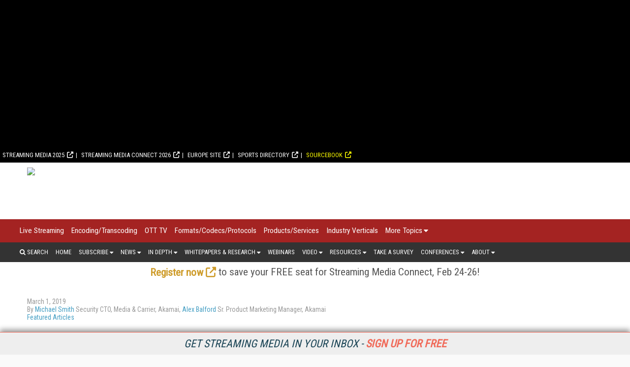

--- FILE ---
content_type: text/html; charset=utf-8
request_url: https://www.streamingmedia.com/Articles/ReadArticle.aspx?ArticleID=130269&utm_source=related_articles&utm_medium=gutenberg&utm_campaign=editors_selection
body_size: 22688
content:



<!DOCTYPE html>

<html>
<head><title>
	Best Practices for Premium Video Streaming, Part 6: Content Protection
</title><meta charset="utf-8" /><meta name="viewport" content="width=device-width, height=device-height, initial-scale=1.0, user-scalable=0, minimum-scale=1.0, maximum-scale=1.0" /><meta name="theme-color" content="#333333" /><link rel="stylesheet" href="https://use.fontawesome.com/releases/v5.0.13/css/all.css" integrity="sha384-DNOHZ68U8hZfKXOrtjWvjxusGo9WQnrNx2sqG0tfsghAvtVlRW3tvkXWZh58N9jp" crossorigin="anonymous" /><link rel="stylesheet" href="https://cdn.jsdelivr.net/npm/@fortawesome/fontawesome-free@6.4.2/css/all.css" />
    <script src="https://use.fontawesome.com/13ebcdf3dd.js"></script>
	<!-- Google tag (gtag.js) -->
<script async src="https://www.googletagmanager.com/gtag/js?id=G-97PEDY7QMK"></script>
<script>
  window.dataLayer = window.dataLayer || [];
  function gtag(){dataLayer.push(arguments);}
  gtag('js', new Date());

  gtag('config', 'G-97PEDY7QMK');
</script>

    <!-- Global site tag (gtag.js) - Google Analytics -->
    <script async src="https://www.googletagmanager.com/gtag/js?id=UA-13073004-2"></script>
    <script defer>
        window.dataLayer = window.dataLayer || [];
        function gtag() { dataLayer.push(arguments); }
        gtag('js', new Date());

        gtag('config', 'UA-13073004-2');
    </script>


    <link rel="stylesheet" href="//fonts.googleapis.com/css?family=Roboto|Roboto+Condensed|Oswald" />
<script async="async" src="https://www.googletagservices.com/tag/js/gpt.js"></script>
<script>
    var googletag = googletag || {};
    googletag.cmd = googletag.cmd || [];
</script>

<script>

    googletag.cmd.push(function () {

        var mapping = googletag.sizeMapping()
            .addSize([0, 0], [320, 50])
            .addSize([1057, 200], [728, 90]).build();

        var mapping1 = googletag.sizeMapping()
            .addSize([0, 0], [300, 250])
            .addSize([700, 200], [970, 250]).build();



        googletag.defineSlot('/1067009/StreamingMedia-SmallBoxes', [300, 250], 'div-gpt-ad-1541523286597-0').addService(googletag.pubads());
        googletag.defineSlot('/1067009/StreamingMedia-SmallBoxes-Article', [300, 250], 'div-gpt-ad-1541523286597-1').addService(googletag.pubads());
        googletag.defineSlot('/1067009/StreamingMedia-SmallBoxes-HomePage', [300, 250], 'div-gpt-ad-1541523286597-2').addService(googletag.pubads());
        googletag.defineSlot('/1067009/StreamingMedia-Leaderboards', [728, 90], 'div-gpt-ad-1541523286597-3').defineSizeMapping(mapping).addService(googletag.pubads());
        googletag.defineSlot('/1067009/StreamingMedia-Leaderboards-2', [728, 90], 'div-gpt-ad-1541523286597-4').defineSizeMapping(mapping).addService(googletag.pubads());
        googletag.defineSlot('/1067009/StreamingMedia-300x100-1', [300, 100], 'div-gpt-ad-1541523286597-5').addService(googletag.pubads());
        googletag.defineSlot('/1067009/StreamingMedia-300x100-2', [300, 100], 'div-gpt-ad-1541523286597-6').addService(googletag.pubads());
        googletag.defineSlot('/1067009/StreamingMedia-300x100-3', [300, 100], 'div-gpt-ad-1541523286597-7').addService(googletag.pubads());
        googletag.defineSlot('/1067009/StreamingMedia-300x100-4', [300, 100], 'div-gpt-ad-1541523286597-8').addService(googletag.pubads());
        googletag.defineSlot('/1067009/StreamingMedia-300x100-5', [300, 100], 'div-gpt-ad-1541523286597-9').addService(googletag.pubads());
        googletag.defineSlot('/1067009/StreamingMedia-300x100-6', [300, 100], 'div-gpt-ad-1610995301185-0').addService(googletag.pubads());
        googletag.defineSlot('/1067009/StreamingMedia-300x100-7', [300, 100], 'div-gpt-ad-1618866787087-0').addService(googletag.pubads());
        googletag.defineSlot('/1067009/StreamingMedia-Billboard', [970, 250], 'div-gpt-ad-1569599331675-0').defineSizeMapping(mapping1).addService(googletag.pubads());

        googletag.defineSlot('/1067009/StreamingMedia-640x640', [640, 480], 'div-gpt-ad-1563376606160-0').defineSizeMapping(mapping1).addService(googletag.pubads());

       

        googletag.defineOutOfPageSlot('/1067009/StreamingMedia-Interstitial', 'div-gpt-ad-1541523286597-10').addService(googletag.pubads());
        googletag.pubads().enableSingleRequest();
        googletag.pubads().collapseEmptyDivs();
        
        googletag.pubads().setTargeting('SM_Topics', ['Online_Video_Industry','Media_Entertainment_Video','Content_Protection']); 

        googletag.enableServices();
    });
</script>

    <link href="/pages-styles?v=7-KvHsI5nXh4NmAO4IdMDrv_oq5pl_cS-xpQF8FR0NY1" rel="stylesheet"/>

<link rel="alternate" type="application/rss+xml" title="Streaming Media Magazine Feed" href="http://feeds.feedburner.com/StreamingMediaMagazine-AllArticles/" />
<!-- ** Start Meta **-->
<meta http-equiv="Content-Type" content="text/html; charset=utf-8" />
<meta http-equiv="content-language" content="en-US" />
<meta name="title" content="Best Practices for Premium Video Streaming, Part 6: Content Protection">
<meta name="description" content="New trends in content protection policies and new threats mandate new solutions. Here are the protections studios are demanding to keep premium assets out of the hands of pirates.">
<link rel="canonical" href="https://www.streamingmedia.com/Articles/ReadArticle.aspx?ArticleID=130269&utm_source=related_articles&utm_medium=gutenberg&utm_campaign=editors_selection"/>
<link rel="image_src" href="https://dzceab466r34n.cloudfront.net/Images/ArticleImages/122158-Vault-1200-ORG.jpg"/>
<meta name="keywords" content="Online Video Industry,Media/Entertainment Video,Content Protection">

<!-- ** End Meta ** -->

<!-- ** Start Open Graph Meta **-->
<meta property="og:type" content="article"/>
<meta property="og:title" content="Best Practices for Premium Video Streaming, Part 6: Content Protection"/>
<meta property="og:description" content="New trends in content protection policies and new threats mandate new solutions. Here are the protections studios are demanding to keep premium assets out of the hands of pirates."/>
<meta property="og:url" content="https://www.streamingmedia.com/Articles/ReadArticle.aspx?ArticleID=130269&utm_source=related_articles&utm_medium=gutenberg&utm_campaign=editors_selection"/>
<meta property="og:image" content="https://dzceab466r34n.cloudfront.net/Images/ArticleImages/122158-Vault-1200-ORG.jpg"/>
<meta property="article:published_time" content="2019-03-01T00:00:00-05:00"/>
<meta property="article:author" content="https://www.streamingmedia.com/Authors/8372-Michael-Smith.htm"/>
<meta property="article:author" content="https://www.streamingmedia.com/Authors/8058-Alex-Balford.htm"/>
<meta property="fb:admins" content="1448114697"/>
<meta property="fb:admins" content="1398034021"/>
<meta property="fb:app_id" content="119574181444909"/>
<meta property="og:locale" content="en_US"/>
<meta property="og:site_name" content="Streaming Media Magazine"/>
<meta property="article:publisher" content="https://www.facebook.com/StreamingMedia/"/>
<!-- ** End Open Graph Meta ** -->

<!-- ** Start Twitter Card **-->
<meta name="twitter:card" content="summary_large_image"/>
<meta name="twitter:image" content="https://dzceab466r34n.cloudfront.net/Images/ArticleImages/122158-Vault-1200-ORG.jpg"/>

<meta name="twitter:title" content="Best Practices for Premium Video Streaming, Part 6: Content Protection"/>
<meta name="twitter:description" content="New trends in content protection policies and new threats mandate new solutions. Here are the protections studios are demanding to keep premium assets out of the hands of pirates."/>
<meta name="twitter:site" content="https://www.StreamingMedia.com"/>
<!-- ** End Twitter Card **-->
<link href="/site-styles?v=ZxBOwEcwvLIFHxxGTsiFuk3Mv7ykQVWZxTdqrEg2VZs1" rel="stylesheet"/>
</head>
<body>
	
    
<script src="https://code.jquery.com/jquery-1.9.1.min.js"></script>
<script async="async" src="https://www.googletagservices.com/tag/js/gpt.js"></script>


<style>
    .content {
        padding : 5px;
	    max-height: 300px;
	    width: 100%;
	    overflow: hidden;
	    transition: all .17s ease;
        text-align: center;
        display: none;
        align-items: center;
        position:relative;
        top: 0

    }

    .content.expand  {
	    width: 100%;
	    max-height: 100%;
        transition: all 1s ease;
        position:relative;
        top:0
    }

    .contentmobile {
        padding : 5px;
	    max-height: 100px;
	    width: 100%;
	    overflow: hidden;
	    transition: all 1s ease;
        text-align: center;
        display: none;
    }

    .contentmobile.expand  {
	    width: 100%;
	    max-height: 250px;
        transition: all 1s ease;
        position:fixed;
    }

    



    </style>


    <div class="container1">


     

    <div id="content_type" style="text-align: center;background-color: black;" class="content">
<!--	    <center>
        <div id="down"><font style="font-size:23px;color:white;">&#9660 Scroll to Site &#9660</font></div>
	    <!--<div class="inner-div" id="div-gpt-ad-1562088021964-0">-->
	    </center>
-->
    </div>
	
	    </div>


    <div id="bottom" style="background-color:white; height:0px"></div>


    <script>
        var expanded = true;
        var broughtToTop = false;
        var collapsed = false;

        function createAd() {
            adStr = '<center><div class="inner-div" id="div-gpt-ad-1569599331675-0"><script>googletag.cmd.push(function() { googletag.display("div-gpt-ad-1569599331675-0"); });';
            adStr += '<\/script><\/div><\/center>';
            $("#content_type").html(adStr)
        }

        function addMinutes(date, minutes) {
            return new Date(date.getTime() + minutes*60000);
        }

        function waitForElement(elementPath, callBack){
          window.setTimeout(function(){
            if($(elementPath).length){
              callBack(elementPath, $(elementPath));
            }else{
              waitForElement(elementPath, callBack);
            }
          },50)
        }

        function getCookie(cname) {
          var name = cname + "=";
          var decodedCookie = decodeURIComponent(document.cookie);
          var ca = decodedCookie.split(';');
          for(var i = 0; i <ca.length; i++) {
            var c = ca[i];
            while (c.charAt(0) == ' ') {
              c = c.substring(1);
            }
            if (c.indexOf(name) == 0) {
              return c.substring(name.length, c.length);
            }
          }
          return "";
        }

        function sameSite() {
            var oldURL = document.referrer;
            return oldURL.indexOf("www.speechtechmag.com") != -1;
        }

        function to_display() {
            if (sameSite() || getCookie("streaming_visits") == "+1") {
                return false;
            }
            else {
                return true;
            }
        }

        function getRandomInt(min, max) {       
            // Create byte array and fill with 1 random number
            var byteArray = new Uint8Array(1);
            window.crypto.getRandomValues(byteArray);

            var range = max - min + 1;
            var max_range = 256;
            if (byteArray[0] >= Math.floor(max_range / range) * range)
                return getRandomInt(min, max);
            return min + (byteArray[0] % range);
        }

        function random_precision(precision) {
            var precision_1 = 10**(precision-1); // 2 decimals
            var randomnum = Math.floor(Math.random() * (10 * precision_1 - 1 * precision_1) + 1 * precision_1) / (10 * precision_1);
            return randomnum;
        }

        function to_display_chance(chance) {
            var number = getRandomInt(0,100)/100;
            if (number <= chance - .01) {
                return true
            }
            else {
                return false;
            }

        }



        function waitForElementID(elementID, callBack){
          window.setTimeout(function(){
            if(document.querySelector(elementID) != null){
              callBack(elementID, document.querySelector(elementID));
            }else{
              waitForElementID(elementID, callBack);
            }
          },50)
        }

        var checkScrollSpeed = (function(settings){
            settings = settings || {};

            var lastPos, newPos, timer, delta, 
                delay = settings.delay || 50; // in "ms" (higher means lower fidelity )

            function clear() {
              lastPos = null;
              delta = 0;
            }

            clear();

            return function(){
              newPos = window.scrollY;
              if ( lastPos != null ){ // && newPos < maxScroll 
                delta = newPos -  lastPos;
              }
              lastPos = newPos;
              clearTimeout(timer);
              timer = setTimeout(clear, delay);
              return delta;
            };
        })();

    
        window.onscroll = function(){
          console.log( checkScrollSpeed() );
        }; 

    


        function addVisit() {
            if (getCookie("streaming_visits") == "") {
                var now = new Date();
                var expireTime = addMinutes(now,30);
                now.setTime(expireTime);
                document.cookie = 'streaming_visits=+1;expires=' + now.toGMTString() + ';path=/';
            }
            else {
                var visits = getCookie("streaming_visits");
                if (visits == "1") {
                    var now = new Date();
                    var expireTime = addMinutes(now,30);
                    now.setTime(expireTime);
                    document.cookie = 'streaming_visits=+1;expires=' + now.toGMTString() + ';path=/';
                }
            
            }
        }

        /*function waitForExpand(callBack) {
            window.setTimeout(function(){
            if(document.querySelector('.content').className == "content expand"){
                callBack();
            }else{
              waitForExpand(callBack);
            }
          },50)

            
        }*/

        function sleep(miliseconds) {
            var currentTime = new Date().getTime();

            while (currentTime + miliseconds >= new Date().getTime()) {
            }
        }


        function getHeightExpand(callBack) {
            window.setTimeout(function(){
                if(document.querySelector('.content').className == "content expand"){
                    return callBack();
                }else{
                  waitForExpand(callBack);
                }
            },50)
        }

// Does this next line control frequency of display? Changed from .2 to .7, 7-26-23, BS, then .7 to .99, 8-11-23

        var to_dis = to_display_chance(.99);
        var to_dis_main = to_display();
        var to_dis_width = $(window).width() > 784


        function manipulateAd() {
            waitForElement(".content.expand", function () {
                $('.content.expand').css('max-height', 300);
                $(".content.expand").css("height", 300);
                //$(".content").css("position", "relative");
            });

            waitForElement(".content", function () {


                waitForElement(".inner-div", function () {

                    waitForElementID('[id^="google_ads_iframe_/1067009/StreamingMedia-Billboard"]', function () {
                        /*waitForExpand(function () {*/
                        var window_height = 300
                        console.log(window_height);
                        if (window_height > 100) {
                            console.log(window_height);
                            var height = document.querySelector('.inner-div').offsetHeight;
                            var top_pad = (window_height / 2 - height / 2);
                            document.querySelector('[id^="google_ads_iframe_/1067009/StreamingMedia-Billboard"]').style.marginTop = top_pad + "px";
                        }
                        else {
                            //document.querySelector('[id^="google_ads_iframe_/1067009/dCRM-Billboard"]').style.marginTop = 50 + "px";
                        }

                        /*});*/
                    });
                });

            });

            waitForElement(".content", function () {
                $('.content').css('visibility', "visible");
                $('.content').css('display', "block");
                $("#ctl01").css("background", "white");
                //$('.menu_main').css('display', "none");
                //$('.menu_main').css('z-index', "0");
                //$('.menu_secondary_top').css('display', "none");

                document.querySelector('.content').classList.toggle("expand");
                //$(".content").css("margin-bottom", 250);

            });
        }


        $(document).ready(function () {
            addVisit();
            
            if ((to_dis_main || to_dis) && to_dis_width) {

                setTimeout(function () { createAd(); manipulateAd(); }, 1500);
                


                

                
            }
        
        
        
        });

        var position = $(window).scrollTop(); 


	    var scrollHeight = $(document).height();
        var scrollPosition = $(window).height() + $(window).scrollTop();

        var pastPoint = false;


        $(document).keydown(function (e) {
            $curHeight = parseInt($(".content.expand").css("height"));
            var scroll = $(window).scrollTop();

            var pixelDelta_keys = $(window).height() * 0.0679;


            switch (e.which) {

                case 38: // up
                    if ((to_dis_main || to_dis) && to_dis_width) {
                        if (scroll <= 30) {
                            $(".content.expand").css("height", 300);
                        }
                        else if ($curHeight <= 300 && scroll <= 200) {
                            $(".content.expand").css("height", $curHeight + pixelDelta_keys);
                        }
                        if ($curHeight > scroll) {
                            //$('.content').css('position', "relative");
                        }
                    }
                    break;


                case 33: //page up
                    if ((to_dis_main || to_dis) && to_dis_width) {
                        if (scroll <= 330) {
                            $(".content.expand").css("height", 300);
                        }
                    }
                    break;

                case 34: // page down
                    if ((to_dis_main || to_dis) && to_dis_width) {
                        if (!($(".menu_main_container.menu_topics").offset().top == scroll)) {
                            //$("#ctl01").animate({ "margin-top": $marginTopofBody - 100 }, 1500);
                            if ($curHeight > 20 && ($curHeight - $(window).scrollTop()) > 0) {
                                $(".content.expand").animate({ "height": $curHeight - pixelDelta_keys }, 10);
                            }
                            if ($curHeight < scroll) {
                                //$('.content').css('position', "fixed");
                            }
                        }
                    }
                    break;

                case 40: // down
                    if ((to_dis_main || to_dis) && to_dis_width) {
                        if (!($(".menu_main_container.menu_topics").offset().top == scroll)) {
                            //$("#ctl01").animate({ "margin-top": $marginTopofBody - 100 }, 1500);
                            if ($curHeight > 20 && ($curHeight - $(window).scrollTop()) > 0) {
                                $(".content.expand").animate({ "height": $curHeight - pixelDelta_keys }, 10);
                            }
                            if ($curHeight < scroll) {
                                //$('.content').css('position', "fixed");
                            }
                        }
                    }
                    break;

                default: return; // exit this handler for other keys
            }
        });


        $('body').on('mousewheel', function (e) {
            if ((to_dis_main || to_dis) && to_dis_width) {
                $curHeight = parseInt($(".content.expand").css("height"));

                var pixelDelta_mousewheel = $(window).height() * 0.1426


                var scroll = $(window).scrollTop();
                if (e.originalEvent.wheelDelta > 0) {
                    console.log('up 3');
                    if (scroll - pixelDelta_mousewheel <= 0) {
                        $(".content.expand").css("height", 300);
                    }
                    else if ($curHeight <= 300 && scroll < 300) {
                        $(".content.expand").css("height", $curHeight + pixelDelta_mousewheel);
                    }



                    if ($curHeight > scroll) {
                        //$('.content').css('position', "relative");
                    }
                }
                else {
                    if (!($(".menu_main_container.menu_topics").offset().top == scroll) && $(window).width() > 875) {

                        if ($curHeight > 20) {
                            $(".content.expand").animate({ "height": $curHeight - pixelDelta_mousewheel }, 10);
                        }
                        if ($curHeight < scroll) {
                            //$('.content').css('position', "fixed");
                        }
                    }
                    console.log('down 3');
                }
            }
        });


        
        $(window).scroll(function () {
            if ((to_dis_main || to_dis) && to_dis_width) {
                var scroll = $(window).scrollTop();

                if (scroll == 0) {
                    $(".content.expand").css("height", 300);
                }





                $curHeight = parseInt($(".content.expand").css("height"));

                if (($curHeight - $(window).scrollTop()) <= 0) {
                    $(".content.expand").css("height", 0);

                }
            }


        //console.log("Window Scroll:");
        //console.log($(window).scrollTop());

        
        /*if (expanded && (to_dis_main || to_dis)) {
            $offsetAmn = $('#bottom').offset().top - ($('#bottom').offset().top * .10);
        }
        else {
            $offsetAmn = $('#bottom').offset().top + 80;
        }*/


            if (expanded && (to_dis_main || to_dis)) {
				
                //expanded = document.querySelector('.content').classList.toggle("expand");
                //$offsetAmn = $('#bottom').offset().top + 80;
                
                //$('.content').css('max-height', 100);
                //$('.content').css('display', "none");


                $curHeight = parseInt($(".content.expand").css("height"));
                $marginTopofBody = parseInt($("#ctl01").css("margin-top"));

                


                var scroll = $(window).scrollTop();

                

                //console.log(checkScrollSpeed());


                /*

                if (scroll > position) {
                    if (!($(".menu_main_container.menu_topics").offset().top == scroll) && $(window).width() > 875) {
                        //$("#ctl01").animate({ "margin-top": $marginTopofBody - 100 }, 1500);
                        if ($curHeight > 20) {
                            $(".content.expand").animate({ "height": $curHeight - 100 }, 10);
                        }


                        if ($marginTopofBody > -200) {
                            //$("#ctl01").css("margin-top", $marginTopofBody - checkScrollSpeed());
                        }


                    }

                    else if ($(window).width() <= 875) {
                        //$("#ctl01").animate({ "margin-top": $marginTopofBody - 100 }, 500);
                    }
                    else {
                        if (($curHeight - 100) < 20 && !pastPoint) {
                            //$('html, body').animate({ scrollTop: 140 }, 50);
                            pastPoint = true
                            $(".content.expand").css("position", "fixed");
                        }
                    }

                    //$("#ctl01").css("margin-top", $marginTopofBody-100);

                }

                else {
                    if (scroll == 0) {
                        $(".content.expand").css("height", 250);
                        $(".content.expand").css("position", "relative");
                    }
                    else if (scroll <= 100 && scroll != 0) {
                        if ($curHeight <= 250) {
                            $(".content.expand").css("height", $curHeight + 100);
                        }
                        $(".content.expand").css("position", "relative");
                        //$("#ctl01").animate({ "margin-top": $marginTopofBody - 100 }, 1500);
                        //$("#ctl01").css("margin-top", 0);
                        pastPoint = false;

                        if ($(window).width() <= 875) {
                            //$("#ctl01").animate({ "margin-top": 0 }, 500);
                        }

                    }
                }
                */


                

                

            
		    }
        
        });

    </script>
</div>


    <form method="post" action="/Articles/ReadArticle.aspx?ArticleID=130269&amp;utm_source=related_articles&amp;utm_medium=gutenberg&amp;utm_campaign=editors_selection" id="ctl01">
<div class="aspNetHidden">
<input type="hidden" name="__VIEWSTATE" id="__VIEWSTATE" value="PfsdpNpf25EUnMztaqRCOJdSDLPadWm5XZXW6KBNZOMfNGQphJdvri+i0lqsqgNHNpk1JwBE7rN3v5kGwohxTNemoEQLmQ1//4+4Ard5PYo=" />
</div>

<div class="aspNetHidden">

	<input type="hidden" name="__VIEWSTATEGENERATOR" id="__VIEWSTATEGENERATOR" value="28F6BF4E" />
</div>
        <div class="menu_secondary_top">
<ul>
<li><a href="https://www.streamingmedia.com/2025" target="_blank" rel="noopener">Streaming Media 2025</a></li>
<li><a href="https://www.streamingmedia.com/Conferences/Connect2026/" target="_blank" rel="noopener" title="Streaming Media Connect 2026">Streaming Media Connect 2026</a></li>
<!--<li><a href="http://www.streamingmedia.com/Conferences/East2023" target="_blank" rel="noopener">Streaming Media East</a></li>--> <!--<li><a href="http://www.contentdeliverysummit.com" target="_blank" rel="noopener">Content Delivery Summit</a></li>--> <!--<li><a href="http://streamingmedia.com/west" target="_blank" rel="noopener">Streaming Media West</a></li>-->
<li><a href="http://www.streamingmediaglobal.com/" target="_blank" rel="noopener">Europe Site</a></li>
<!--<li><a href="//www.streamingmedia.com/Producer/" target="_blank" rel="noopener">Producer</a></li>-->
<li><a href="https://www.streamingmedia.com/Sports/" target="_blank" rel="noopener">Sports Directory</a></li>
<li><a href="https://www.streamingmedia.com/Sourcebook/" target="_blank" rel="noopener" style="color: yellow;">Sourcebook</a></li>
<!--<li><a href="https://www.streamingmedia.com/Readers-Choice" target="_blank" rel="noopener" style="color: yellow;">Readers' Choice Awards</a></li>--></ul>
</div>
        <div id="NewsletterSticky_pnlNewsletterSticky" class="subscribe_newsletter_sticky">
	
    
    <div class="subscribe_newsletter_sticky_detail">
    <a href="/Newsletters/Default.aspx" style="color: #1a4455;">Get Streaming Media in your inbox - <span style="color: #f06b5a;font-weight: 700;">Sign up for free</span></a>
    </div>
<!--    <div class="subscribe_newsletter_sticky_form">
        <div class="form">
            <input type="email" id="txtSignupEmail" placeholder="Enter Email Address"><input type="button" id="btnEmailSubmit" value="GO">
        </div>
    </div>
-->
    <!-- <div class="subscribe_newsletter_sticky_close"><i class="fa fa-times" aria-hidden="true"></i></div> -->

</div>

        <header>
            <div class="logo">
                <a href="/Default.aspx">
                    <img src="https://dzceab466r34n.cloudfront.net/StreamingMedia/TemplateImages/SM-Logo.svg" /></a>
            </div>
            <div class="advertisement ad_leaderboard">
                <div id="div-gpt-ad-1541523286597-3">
	
    <script type="text/javascript">
        googletag.cmd.push(function () { googletag.display('div-gpt-ad-1541523286597-3'); });
    </script>

</div>

            </div>
        </header>
        <button class="menu_mobile_btn"><span>toggle menu</span></button>
<div class="menu_main_wrap"><nav class="menu_main_container menu_topics">
<ul class="menu_main">
<li><a title="Live Streaming" href="/Categories/Live-Streaming_578.aspx">Live Streaming</a></li>
<li><a href="/Categories/Encoding-Transcoding_422.aspx" title="Encoding/Transcoding">Encoding/Transcoding</a></li>
<li><a href="/Categories/OTT-TV_430.aspx" title="OTT TV">OTT TV</a></li>
<li><a href="/Categories/Formats-Codecs-Protocols_429.aspx" title="Formats/Codecs/Protocols">Formats/Codecs/Protocols</a></li>
<!--<li><a title="Streaming Media Producer" href="//www.streamingmedia.com/Producer/">Streaming Media Producer</a></li>-->
<li><a title="Products/Services" href="/Categories/Topics.aspx">Products/Services</a></li>
<li><a title="Industry Verticals" href="/Categories/Industries.aspx">Industry Verticals</a></li>
<li><a href="#">More Topics</a>
<ul class="sub-menu">
<li><a href="/Categories/Analytics_603.aspx" title="Analytics">Analytics</a></li>
<li><a href="/Categories/Cloud-Video_604.aspx" title="Cloud Video">Cloud Video</a></li>
<li><a href="/Categories/Streaming-Music_432.aspx" title="Streaming Music">Streaming Music</a></li>
<li><a href="/Categories/Sports-eSports_602.aspx" title="Sports/eSports">Sports/eSports</a></li>
<li><a title="Video Advertising" href="/Categories/Video-Advertising_427.aspx">Video Advertising</a></li>
<li><a href="/Categories/Content-Protection_428.aspx" title="Content Protection">Content Protection</a></li>
<li><a href="/Categories/Video-Production_421.aspx" title="Video Production">Video Production</a></li>
<li><a title="Mobile Video" href="/Categories/Mobile-Video_431.aspx">Mobile Video</a></li>
<li><a href="/Categories/Content-Delivery-Networks-CDN_419.aspx" title="Content Delivery Networks/CDN">Content Delivery Networks/CDN</a></li>
<li><a href="/Categories/Legal-Issues_436.aspx" title="Legal Issues">Legal Issues</a></li>
<li><a href="/Categories/VR-AR-MR_589.aspx" title="VR/AR/MR">VR/AR/MR</a></li>
<li><a title="Products/Services" href="/Categories/Topics.aspx">Products/Services</a></li>
<li><a title="Industry Verticals" href="/Categories/Industries.aspx">Industry Verticals</a></li>
</ul>
</li>
</ul>
</nav><nav class="menu_main_container menu_other">
<ul class="menu_main">
<li class="search"><a><i class="fa fa-search" aria-hidden="true"></i>&nbsp;Search</a>
<div class="search_box"><input id="txtSearch" type="text" placeholder="press enter/return to search" /></div>
</li>
<li><a href="/">Home</a></li>
<li><a href="#">Subscribe</a>
<ul class="sub-menu">
<li><a href="/Subscribe" title="Magazine">Magazine</a></li>
<li><a href="/Newsletters" title="Online Video Newsletter">Newsletters</a></li>
<li><a href="https://www.streamingmedia.com/Newsletters/SportsXtra.aspx" title="Live Sports Streaming Xtra">NEW! Live Sports Streaming Xtra</a></li>
<li><a href="https://www.streamingmedia.com/Newsletters/CTVXtra.aspx" title="CTV Strategy Xtra">NEW! CTV Strategy Xtra</a></li>
<li><a href="/Current_Issue" title="Download Current Issue">Download Current Issue</a></li>
<li><a href="/Previous_Issue" title="Previous Issues">Previous Issues</a></li>
<li><a href="/About/RSS" title="RSS Feeds">RSS Feeds</a></li>
</ul>
</li>
<li><a href="#">News</a>
<ul class="sub-menu">
<li><a title="Online Video News" href="/OnlineVideoNews">Online Video News</a></li>
<li><a title="Industry Announcements" href="/PressRelease">Industry Announcements</a></li>
</ul>
</li>
<li><a href="#">In Depth</a>
<ul class="sub-menu">
<li><a href="/Articles/Features" title="Streaming Media Features">Features</a></li>
<li><a href="/Articles/What_Is" title="What Is... Streaming Media">What Is...</a></li>
<li><a href="/Articles/Spotlights" title="Spotlights">Spotlights</a></li>
<li><a title="Video Short Cuts" href="/Articles/Short-Cuts">Video Short Cuts</a></li>
<li><a href="/Articles/Blog" title="Streaming Media Blog">Blog</a></li>
<li><a href="/Articles/Columns" title="Streaming Media Magazine Columns">Columns</a></li>
</ul>
</li>
<li><a href="#" title="Whitepapers and Research">Whitepapers &amp; Research</a>
<ul class="sub-menu">
<li><a href="/Streaming-Media-Guides" title="Streaming Media Guides">Streaming Media Guides</a></li>
<li><a href="/IndustryWhitepapers" title="Industry Whitepapers">Industry Whitepapers</a></li>
<li><a href="/Research" title="Research Reports">Research Reports</a></li>
</ul>
</li>
<li><a title="Webinars" href="/Webinars">Webinars</a></li>
<li><a href="#">Video</a>
<ul class="sub-menu">
<li><a title="Latest Conference Videos" href="https://www.streamingmedia.com/videos">Latest Conference Videos</a></li>
<li><a title="Video Tutorials" href="/Tutorials">Video Tutorials</a></li>
<li><a title="Video Short Cuts" href="/Articles/Short-Cuts">Video Short Cuts</a></li>
</ul>
</li>
<li><a href="#">Resources</a>
<ul class="sub-menu">
<li><a href="/Current_Issue" title="Current Issue">Current Issue</a></li>
<li><a href="/Previous_Issue" title="Previous Issues">Previous Issues</a></li>
<li><a href="/Sports" title="Streaming Media Sports Supplier Directory">Streaming Media Sports Supplier Directory</a></li>
<li><a href="/Sourcebook" title="Streaming Media Directory and Sourcebook">Streaming Media Directory and Sourcebook</a></li>
<li><a href="/Readers-Choice">Readers Choice Awards</a></li>
<li><a href="/Articles/Editorial/Featured-Articles/Streaming-Medias-Trendsetting-Products-and-Services-of-2023-159036.aspx">Trendsetting Products</a></li>
<li><a href="/PressRelease">Industry Announcements</a></li>
</ul>
</li>
<li><a title="Surveys" href="/Surveys">Take a Survey</a></li>
<li><a href="#">Conferences</a>
<ul class="sub-menu">
<li><a href="https://www.streamingmedia.com/Conferences/Connect2026/" target="_blank" rel="noopener" title="Streaming Media Connect 2026">Streaming Media Connect 2026 </a></li>
<li><a href="https://www.streamingmedia.com/2025" target="_blank" rel="noopener" title="Streaming Media 2025">Streaming Media 2025</a></li>
<!--<li><a href="http://www.streamingmedia.com/Conferences/East2023" target="_blank" rel="noopener" title="Streaming Media East">Streaming Media East</a></li>
<li><a href="http://www.contentdeliverysummit.com" target="_blank" rel="noopener" title="Content Delivery Summit">Content Delivery Summit</a></li>
<li><a href="http://streamingmedia.com/west" target="_blank" rel="noopener" title="Streaming Media West">Streaming Media West</a></li>
<li><a href="http://www.streaming-forum.com" target="_blank" rel="noopener" title="Streaming Forum">Streaming Forum</a></li>--> <!--<li><a href="http://www.livestreamingsummit.com" target="_blank" rel="noopener" title="Live Streaming Summit">Live Streaming Summit</a></li>--> <!--<li><a href="https://www.streamingmedia.com/Conferences/East2020/OTTSummit.aspx" target="_blank" rel="noopener" title="OTT Summit">OTT Summit</a></li>--> <!--<li><a href="https://www.streamingmedia.com/Conferences/East2020/EsportsStreamingSummit.aspx" target="_blank" rel="noopener" title="Esports &amp; Sports Streaming Summit">Esports &amp; Sports Streaming Summit</a></li>--> <!--<li><a href="https://www.streamingmedia.com/Conferences/East2020/VES.aspx" target="_blank" rel="noopener" title="Video Engineering &amp; Technology Summit"><span>Video Engineering &amp; Technology Summit</span></a></li>-->
<li><a href="/Conferences/" target="_blank" rel="noopener" title="Past Conferences"><span>Past Conferences</span></a></li>
</ul>
</li>
<li><a href="#">About</a>
<ul class="sub-menu"><!-- <li><a title="What Is Streaming?" href="/About/What_Is_Streaming">What Is Streaming?</a></li> -->
<li><a title="About Streaming Media" href="/About/About_Us">About Us</a></li>
<li><a title="Contact Streaming Media" href="/About/Contact_Us">Contact Us</a></li>
<li><a title="How To Advertise in Streaming Media" href="/About/How_To_Advertise">How To Advertise</a></li>
<li><a title="Streaming Media Sourcebook" href="/About/Sourcebook">Sourcebook</a></li>
<li><a title="Streaming Media Media Kits" href="/About/How_To_Advertise">Media Kits</a></li>
<li><a title="Editorial Calendar" href="https://www.streamingmedia.com/Editorial-Calendar">Editorial Calendar</a></li>
<li><a title="Editorial Submissions" href="/About/Editorial_Submissions">Editorial Submissions</a></li>
<li><a title="Reprints" href="/Files/Download/Reprints" target="_blank" rel="noopener">Reprints</a></li>
<li><a title="Press Release Submissions" href="/PressRelease/AddPressRelease.aspx">Press Release Submissions</a></li>
</ul>
</li>
</ul>
</nav></div>
        
        <div class="marketing_menu">
            <!--SURVEY--><!--<div class="container" style="text-align: center; line-height: 24px;"><strong><a href="https://srvy.pro/2ZH4UEQ/" target="_blank" rel="noopener">Take the State of Streaming Survey &amp; You Could Win an Apple Watch or a $100 gift card.</a></strong></div>--> <!--NEWSLETTER--> <!--<div class="container" style="text-align: center;"><a href="https://www.streamingmedia.com/Newsletters/"><strong>Stay up-to-date on everything streaming - Subscribe to Streaming Media Xtra today!</strong></a></div>--> <!--EVENT-->
<div class="container" style="text-align: center;"><strong><a href="https://secure.infotoday.com/RegForms/StreamingConnect/?Priority=TXT" target="_blank" rel="noopener">Register now</a></strong>&nbsp;to save your FREE seat for Streaming Media Connect, Feb 24-26!</div>
<!--AWARDS--><!--
<div class="container" style="text-align: center;"><strong>LAST DAY! Streaming Media Readers' Choice Award nominations close at midnight. <a href="https://www.streamingmedia.com/readers-choice" target="_blank" rel="noopener">Submit Your Nominees Now!</a></strong></div>-->
        </div>
        <div class="wrapper">
            
    <section class="page">
        <div class="page_wrapper">
            <div class="article_single_subhead">
                <div class="article_single_meta">
                    
                    <ul>
                        <li class="article_single_date">
                            March 1, 2019</li>
                        
                            <li>By
                                <a href="https://www.streamingmedia.com/Authors/8372-Michael-Smith.htm">Michael Smith</a> Security CTO, Media & Carrier, Akamai, <a href="https://www.streamingmedia.com/Authors/8058-Alex-Balford.htm">Alex Balford</a> Sr. Product Marketing Manager, Akamai
                            </li>
                        
                        <li>
                            <a href="https://www.streamingmedia.com/Articles/MoreNews.aspx?ContextSubtypeID=434">Featured Articles</a>
                        </li>
                    </ul>
                </div>
            </div>

            <div class="page_content">
                
                
                <h1>
                    Best Practices for Premium Video Streaming, Part 6: Content Protection</h1>

                <div class="article_single_featured_img"><img src="https://dzceab466r34n.cloudfront.net/Images/ArticleImages/122158-Vault-1200-ORG.jpg" alt="Article Featured Image" /></div>

                <p>Best practices for security in commercial video streaming are becoming increasingly complicated. Distributors must contend with complexities in content protection as well as the need for new levels of defense against operational disruption.</p><p>When it comes to content protection, distributors must be able to accommodate many factors that have a direct bearing on which digital rights management (DRM) platforms are used, whether there&rsquo;s a need for forensic watermarking, and which other advanced protection mechanisms might be required. But the emergence of watermarking and other new requirements introduces additional uncertainty for distributors taking advantage of UHD, early window releases, and VR. At the cybersecurity level, media and entertainment companies have entered a new era in which the risks of disruption, intrusion, and personal identity theft require further protections.</p><p>This piece explores the conditions mandating new levels of security and recommendations for best practices in both the content protection and cybersecurity spaces.</p><h2><strong>Trends and Issues Impacting Content Protection Policies</strong></h2>
                <p>Many of the procedures content suppliers set for OTT consumption have become fairly routine for distributors. But, in planning business strategies, it&rsquo;s important for distributors to learn firsthand what a licensor&rsquo;s protection policy will be for granting them rights to a given category or use of content rather than making assumptions.</p><h3>Accommodating Protection Requirements in the SD and HD Domains</h3><p>The lowest level of content protection uses authentication tokens for authorized users with content streamed in the clear to prevent link sharing. In some cases, distributors use a basic level of encryption with Advanced Encryption Standard (AES) 128, delivering decryption keys only to token-authorized recipients. This mode of protection is commonly used for older SVOD content without policy terms relating to copying or redistribution.</p><p>License holders often require more rigorous protection or geo-restrictions for new or live HD such as services that provide detection of user requests coming from VPNs and DNS proxies, as well as DRM systems that set policy restrictions for on-demand distribution. Industry consolidation on specific DRM has made providing this level of protection much easier for distributors, but industry standards are still evolving.</p><p>Distributors must take policies for different formats into account when setting up DRM. On-demand content typically uses a single key from the DRM server for as long as the session is active. But live streaming now requires key refreshment at regular intervals. Timely provisioning delivery of protection and authentication mechanisms is also essential for live programs that may spike in viewership, such as sporting or special events. Without backup capacity, user session requests can linger on DRM servers, resulting in delays.</p><h3>Meeting Protection Requirements for UHD 4K and Other High-End Services</h3><p>MovieLabs, the research and development joint venture started by the six major motion picture studios, recently issued the Enhanced Content Protection (ECP) recommendations to address online privacy and new video formats. While not yet widely required, they may spell additional operations costs for distributors as new requirements emerge.</p><p>Most prominently, these include the insertion of forensic watermarks into content streams, a requirement commonly associated with the emergence of UHD content but which could attach to HD content for early release windows or high-profile live content streaming. They are also forming as streaming VR content becomes more common.</p><p>Beyond watermarking, advanced protection requirements recommended by MovieLabs include:</p><ul><li>&ldquo;Factory burned&rdquo; hardware roots of trust to provide a secure mechanism for locally storing encryption keys</li><li>Software renewability of DRM supported in hardware</li><li>Secure media path end-to-end, including the transition from external to in-home networks and other measures that have not been part of the typical streaming licensing paradigm</li></ul><p>There is still much to be worked out when it comes to watermarking. Watermarks must either be injected into the content by the device at playback or on a session-by-session basis from the server by the studios&rsquo; standards. Either way, distributors need vendors that can provide full support for automating content pre-processing to enable on-the-fly watermarking on live content. Watermarking vendors and CDNs should integrate in a robust manner to do A/B switching on the edge using the per-session unique watermark ID (A/B pattern) at scale.</p><p>Moreover, to be effective, watermarking must be backed by broad cooperation on the use of these invisible codes to track and shut down illicit operators. CDN services should leverage relationships with forensic watermarking solutions and enforcement services to help distributors by shutting down illicit live broadcast streams or unauthorized sessions in real-time. Such relationships require a commitment by CDN operators to validate the trustworthiness of alerts to avoid shutdown of legitimate streams. CDN services can also help facilitate server-side watermarking, enabling providers to interact directly with individual session streams to insert streaming segments with the watermarks.</p><h2><strong>Addressing Soaring Cybersecurity Threats</strong></h2><p>The need for cybersecurity protection has become more urgent as the global surge in attacks such as credential stuffing, distributed denial of service (DDoS), automated bots, hacking intrusions, and others signal the threat to providers of video streaming services can no longer be ignored.</p><h3>Credential Stuffing Attacks</h3><p>One area of rapidly increasing malicious activity that demands the attention of streaming providers is the rise of &ldquo;credential stuffing attacks,&rdquo; which are automated trial-and-error attacks on login fields to discover usable combinations of usernames and passwords. A variation of this attack involves the attackers creating a large amount of trial accounts.</p><p>According to an <a href="https://www.akamai.com/us/en/multimedia/documents/state-of-the-internet/q4-2017-state-of-the-internet-security-report.pdf" target="_blank" rel="noopener">Akamai report</a>, more than 40% of global login attempts are attributable to malicious bot-driven credential stuffing attacks. Akamai saw almost 400 million such attacks against media and entertainment customers in a single month in Q4 2017.</p><p>By compromising multiple accounts to a streaming service, attackers are able to evade DRM by pivoting between user accounts as they are blocked by the streaming service, download the entirety of a service&rsquo;s VOD assets, and set up their own for-profit pirated live streaming service that still functions when one stream token is disabled. They then steal users&rsquo; payment and other personal data and generate spam reviews and ratings. A similar &ldquo;switch between user accounts&rdquo; attack can be used to download all of a service&rsquo;s video-on-demand content.</p><h3>Defacement and Watering Hole Attacks</h3><p>Sometimes, the websites hosting streaming content are attacked simply because they have a large viewership. In a defacement, the attacker alters the site content to display their message, usually around geopolitical issues associated with a live streaming event location. In the case of a watering hole attack, the site is compromised and used to distribute malware to the end user.</p><h3>Distributed Denial of Service</h3><p>In 2017, DDoS attacks worldwide as registered by Akamai&rsquo;s analysis of traffic on its CDN rose by 14% in Q4 compared to the previous year. Akamai&rsquo;s and others&rsquo; research shows that DDoS and website attacks are more costly to enterprises using the internet than any other modes of attack instigated by outsiders, measuring on par with cybercrimes committed by insiders.</p><h3>Internal Data Breach</h3><p>Most enterprises have a large variety of internal data that is targeted by attackers: finance and payments, internal IT, contracts, and human resources. In the case of streaming services, they also have high-quality versions of content (mezzanine files), viewer data, and content licenses. This allows traditional enterprise attacks such as phishing, malware, ransomware, and more to impact the streaming service in the form of lost assets, investigation costs, and loss of service.</p><p>A related class of attacks has to do with weak defenses against misuse of authorized access&mdash;or over-privileged&mdash;network access by outside contractors and other third parties. Once access credentials have been compromised, attackers have access to roam through the victim&rsquo;s network until target data is identified.</p><p>Protection against such threats is especially challenging in video distribution. Content producers regularly outsource preparation functions, including mezzanine-level encoding and transcoding for OTT streaming. Simply granting network-level access through traditional approaches like VPNs to all these parties, and trusting that they are not coming into the internal environment with infected devices, poses an unacceptable risk.</p><p>There is no question that the risks OTT providers face from security breaches and content protection will continue to grow. Each company assessing what precautions to take should consider the likelihood they will need additional layers of protection as time passes. As they take their initial steps in cybersecurity and content protection it&rsquo;s essential their measures have the reach, analytic intelligence, and solutions sufficient to meet future needs.</p><p><em>[This is a vendor-contributed article from Akamai.</em> Streaming Media <em>accepts articles from vendors based solely on their value to our readers.]</em></p>
                
                
<div class="cta_magazine_subscription_wrap">
    <div class="cta_magazine_subscription">
        <div class="cta_magazine_subscription_img">
            <img src="https://dzceab466r34n.cloudfront.net/Images/SiteImages/168775-2025-Cover-Images---April-2025-ORG.png" alt="Streaming Covers">
<!--            <img src="https://dzceab466r34n.cloudfront.net/Images/SiteImages/167595-2025-Cover-Images-ORG.png" alt="Streaming Covers">-->
        </div>
        <div class="cta_magazine_subscription_details">
            <div>
                <div><span>Free</span></div>
                <div>for qualified subscribers</div>
            </div>
            <a class="cta_magazine_subscription_btn_primary" href="/Subscribe" target="_blank">Subscribe Now</a>
            <a class="cta_magazine_subscription_btn_secondary" href="/Current_Issue">Current Issue</a>
            <a class="cta_magazine_subscription_btn_secondary" href="/Previous_Issue">Past Issues</a>
        </div>
    </div>
</div>

                
<div id="disqus_thread" style="margin-bottom: 10px;"></div>
<script defer>

    var disqus_config = function () {
        this.page.url = "https://www.streamingmedia.com/Articles/ReadArticle.aspx?ArticleID=130269&amp;utm_source=related_articles&amp;utm_medium=gutenberg&amp;utm_campaign=editors_selection";
        this.page.identifier = 130269;
    };

    (function () { // DON'T EDIT BELOW THIS LINE
        var d = document, s = d.createElement('script');
        s.src = 'https://streaming-media.disqus.com/embed.js';
        s.setAttribute('data-timestamp', +new Date());
        (d.head || d.body).appendChild(s);
    })();
</script>
<noscript>Please enable JavaScript to view the <a href="https://disqus.com/?ref_noscript">comments powered by Disqus.</a></noscript>


                
        <div class="section_title">
            Related Articles
            
        </div>
        <section class="article_grid">
    
        <div class="article_grid_single">
            <div>
                <a id="MainContentPlaceHolder_ctl01_ctl00_rptArticles_lnkImageLink_0" href="https://www.streamingmedia.com/Articles/Columns/Future-in-Focus/Rampant-Piracy-Is-the-Elephant-in-the-Live-Streaming-Room-128830.aspx?utm_source=related_articles&amp;utm_medium=gutenberg&amp;utm_campaign=editors_selection"><img class="lazy" data-original="https://dzceab466r34n.cloudfront.net/Images/ArticleImages/120884-Column-Future-in-Focus-1200-Color-2-ORG.jpg" src="" /></a>
            </div>
            
            <h3>
                <a id="MainContentPlaceHolder_ctl01_ctl00_rptArticles_lnkArticleTitle_0" href="https://www.streamingmedia.com/Articles/Columns/Future-in-Focus/Rampant-Piracy-Is-the-Elephant-in-the-Live-Streaming-Room-128830.aspx?utm_source=related_articles&amp;utm_medium=gutenberg&amp;utm_campaign=editors_selection">Rampant Piracy Is the Elephant in the Live-Streaming Room</a></h3>
            <p>
                Tokens? Watermarking? DRM? Content owners try them all, but as of today there's no foolproof solution. Perhaps the way forward isn't with higher walls, but new experiences. 
            </p>
            <div class="article_meta">
                
                <span class="article_date">
                    03 Dec 2018</span>
            </div>
        </div>
    
        <div class="article_grid_single">
            <div>
                <a id="MainContentPlaceHolder_ctl01_ctl00_rptArticles_lnkImageLink_1" href="https://www.streamingmedia.com/Articles/News/Online-Video-News/Major-Financial-Institutions-Provide-the-Funding-for-Video-Piracy-126725.aspx?utm_source=related_articles&amp;utm_medium=gutenberg&amp;utm_campaign=editors_selection"><img class="lazy" data-original="https://dzceab466r34n.cloudfront.net/Images/ArticleImages/8558-Irdeto-ORG.gif" src="" /></a>
            </div>
            
            <h3>
                <a id="MainContentPlaceHolder_ctl01_ctl00_rptArticles_lnkArticleTitle_1" href="https://www.streamingmedia.com/Articles/News/Online-Video-News/Major-Financial-Institutions-Provide-the-Funding-for-Video-Piracy-126725.aspx?utm_source=related_articles&amp;utm_medium=gutenberg&amp;utm_campaign=editors_selection">Major Financial Institutions Provide the Funding for Video Piracy</a></h3>
            <p>
                Curtailing video piracy could be as simple as cutting off the money that funds it. Irdeto points a finger at Visa, MasterCard, and other payment systems. 
            </p>
            <div class="article_meta">
                
                <span class="article_date">
                    06 Aug 2018</span>
            </div>
        </div>
    
        <div class="article_grid_single">
            <div>
                <a id="MainContentPlaceHolder_ctl01_ctl00_rptArticles_lnkImageLink_2" href="https://www.streamingmedia.com/Articles/Editorial/Featured-Articles/Security-Pros-Respond-to-New-Challenges-Ransomware-Drones-119559.aspx?utm_source=related_articles&amp;utm_medium=gutenberg&amp;utm_campaign=editors_selection"><img class="lazy" data-original="https://dzceab466r34n.cloudfront.net/Images/ArticleImages/112292-Microsoft-Media-and-Entertainment-Day-ORG.jpg" src="" /></a>
            </div>
            
            <h3>
                <a id="MainContentPlaceHolder_ctl01_ctl00_rptArticles_lnkArticleTitle_2" href="https://www.streamingmedia.com/Articles/Editorial/Featured-Articles/Security-Pros-Respond-to-New-Challenges-Ransomware-Drones-119559.aspx?utm_source=related_articles&amp;utm_medium=gutenberg&amp;utm_campaign=editors_selection">Security Pros Respond to New Challenges: Ransomware, Drones</a></h3>
            <p>
                When security solutions are too difficult to use, creatives ignore them. What's needed is an approach that's both unified and simple. Luckily, help is on the way.
            </p>
            <div class="article_meta">
                
                <span class="article_date">
                    25 Jul 2017</span>
            </div>
        </div>
    
        <div class="article_grid_single">
            <div>
                <a id="MainContentPlaceHolder_ctl01_ctl00_rptArticles_lnkImageLink_3" href="https://www.streamingmedia.com/Articles/Editorial/Featured-Articles/Security-Needs-(Part-II)-64480.aspx?utm_source=related_articles&amp;utm_medium=gutenberg&amp;utm_campaign=editors_selection"><img class="lazy" data-original="/images/placeholder.jpg" src="" /></a>
            </div>
            
            <h3>
                <a id="MainContentPlaceHolder_ctl01_ctl00_rptArticles_lnkArticleTitle_3" href="https://www.streamingmedia.com/Articles/Editorial/Featured-Articles/Security-Needs-(Part-II)-64480.aspx?utm_source=related_articles&amp;utm_medium=gutenberg&amp;utm_campaign=editors_selection">Security Needs (Part II)</a></h3>
            <p>
                Since September 11, jitters have reached an all-time high, and many webcam surveillance companies are finding their products and services are in high demand. Contributor David Ferris reports on the emerging remote surveillance and security market.
            </p>
            <div class="article_meta">
                
                <span class="article_date">
                    02 Jan 2002</span>
            </div>
        </div>
    
        <div class="article_grid_single">
            <div>
                <a id="MainContentPlaceHolder_ctl01_ctl00_rptArticles_lnkImageLink_4" href="https://www.streamingmedia.com/Articles/Editorial/Featured-Articles/Security-Needs-64477.aspx?utm_source=related_articles&amp;utm_medium=gutenberg&amp;utm_campaign=editors_selection"><img class="lazy" data-original="/images/placeholder.jpg" src="" /></a>
            </div>
            
            <h3>
                <a id="MainContentPlaceHolder_ctl01_ctl00_rptArticles_lnkArticleTitle_4" href="https://www.streamingmedia.com/Articles/Editorial/Featured-Articles/Security-Needs-64477.aspx?utm_source=related_articles&amp;utm_medium=gutenberg&amp;utm_campaign=editors_selection">Security Needs</a></h3>
            <p>
                Since September 11, jitters have reached an all-time high, and many webcam surveillance companies are finding their products and services are in high demand. Contributor David Ferris reports on the emerging remote surveillance and security market.
            </p>
            <div class="article_meta">
                
                <span class="article_date">
                    17 Dec 2001</span>
            </div>
        </div>
    
        
        </section>
    

                
        <div class="section_title">
            Companies and Suppliers Mentioned
        </div>
        <section class="vendor_container">
            <ul>
    
        <li>
            <div id="pnlCategoryIndex">
	
                <a id="MainContentPlaceHolder_ctl02_ctl00_rptCompanies_lnkCompanyImage_0" title="StreamS/Modulation Index, LLC." href="https://www.streamingmedia.com/Sourcebook/StreamS-Modulation-Index-LLC.-5659.aspx"><img class="lazy" data-original="https://dzceab466r34n.cloudfront.net/Images/CompanyImages/104082-StreamS-Logo-4.png-ORG.png" src="" /></a>
            
</div>
        </li>
    
        </ul>
        </section>
    

            </div>

            <div class="advertisement ad_leaderboard">
                <div id="div-gpt-ad-1541523286597-4">
	
    <script type="text/javascript">
        googletag.cmd.push(function () { googletag.display('div-gpt-ad-1541523286597-4'); });
    </script>

</div>

            </div>
        </div>
        

<div class="sidebar">
    <div class="sidebar_item">
        <div class="advertisement ad_box">
            <div id="div-gpt-ad-1541523286597-0" style="height:250px;width:300px;">
	
    <script type="text/javascript">
        googletag.cmd.push(function () { googletag.display('div-gpt-ad-1541523286597-0'); });
    </script>

</div>

        </div>
    </div>
    <div class="sidebar_item">
    <div style="width: 100%; margin: 3px auto; text-align: center; display: inline-block; height: 32px;">
<div style="display: inline-block;"><a href="http://www.facebook.com/StreamingMedia" target="_new" rel="noopener"><img id="Streaming Media on Facebook" style="border: 0px solid; width: 32px; height: 32px;" src="https://dzceab466r34n.cloudfront.net/images_nl/sw/32x32_Circle_49_FB.png" alt="Streaming Media on Facebook" /></a></div>
<div style="display: inline-block;"><a href="http://twitter.com/StreamingMedia" target="_new" rel="noopener"><img id="Streaming Media on Twitter" style="border: 0px solid; width: 32px; height: 32px;" src="https://dzceab466r34n.cloudfront.net/Images/OtherImages/160917-X-Logo-ORG.png" alt="Streaming Media on X" /></a></div>
<div style="display: inline-block;"><a href="https://www.linkedin.com/groups/2972181/" target="_new" rel="noopener"><img id="Streaming Media on LinkedIn" style="border: 0px solid; width: 32px; height: 32px;" src="https://dzceab466r34n.cloudfront.net/images_nl/sw/32x32_Circle_49_LI.png" alt="Streaming Media on LinkedIn" /></a></div>
<div style="display: inline-block;"><a href="http://www.youtube.com/user/streamingmediavideo" target="_new" rel="noopener"><img id="Streaming Media on YouTube" style="border: 0px solid; width: 32px; height: 32px;" src="https://dzceab466r34n.cloudfront.net/images_nl/sw/32x32_Circle_49_YT.png" alt="Streaming Media on YouTube" /></a></div>
</div></div>
    
        <div class="sidebar_item">
            <div class="section_title">
                Streaming Media Guides
            </div>
            <ul>
    
        <li>
            <a id="MainContentPlaceHolder__ctrl_0_ctl02_ctl00_rptIssues_lnkIssueImage_0" href="https://www.streamingmedia.com/SuperGuides/14374-Best-Practices-Sports-and-Esports-Strategies-That-Matter-Most.htm?utm_campaign=generateView&amp;utm_source=rightsidebar&amp;utm_medium=webpage&amp;utm_content=image"><img src="https://dzceab466r34n.cloudfront.net/Images/IssueImages/170652-sports-esports-bp-ORG.png" alt="" /></a>
            <h2>
                <a id="MainContentPlaceHolder__ctrl_0_ctl02_ctl00_rptIssues_lnkIssueTitle_0" href="https://www.streamingmedia.com/SuperGuides/14374-Best-Practices-Sports-and-Esports-Strategies-That-Matter-Most.htm?utm_campaign=generateView&amp;utm_source=rightsidebar&amp;utm_medium=webpage&amp;utm_content=text">Best Practices: Sports and Esports Strategies That Matter Most</a></h2>
        </li>
    
        <li>
            <a id="MainContentPlaceHolder__ctrl_0_ctl02_ctl00_rptIssues_lnkIssueImage_1" href="https://www.streamingmedia.com/SuperGuides/14200-Best-Practices-Fine-Tuning-the-Live-Stream.htm?utm_campaign=generateView&amp;utm_source=rightsidebar&amp;utm_medium=webpage&amp;utm_content=image"><img src="https://dzceab466r34n.cloudfront.net/Images/IssueImages/169714-BP-Live-Streaming-2025-image-ORG.png" alt="" /></a>
            <h2>
                <a id="MainContentPlaceHolder__ctrl_0_ctl02_ctl00_rptIssues_lnkIssueTitle_1" href="https://www.streamingmedia.com/SuperGuides/14200-Best-Practices-Fine-Tuning-the-Live-Stream.htm?utm_campaign=generateView&amp;utm_source=rightsidebar&amp;utm_medium=webpage&amp;utm_content=text">Best Practices: Fine Tuning the Live Stream</a></h2>
        </li>
    
        
            <li>
                <h2 style="text-align: right;">
                    <a id="MainContentPlaceHolder__ctrl_0_ctl02_ctl00_rptIssues_lnkShowMore" href="/Archives/Default.aspx?ContextSubtypeID=437&amp;utm_source=rightsidebar&amp;utm_medium=show_more">More</a>
                </h2>
            </li>
        
        </ul>
        </div>
    

    <div class="sidebar_item">
        <div class="advertisement ad_box">
            <div id="div-gpt-ad-1541523286597-1" style="height:250px;width:300px;">
	
    <script type="text/javascript">
        googletag.cmd.push(function () { googletag.display('div-gpt-ad-1541523286597-1'); });
    </script>

</div>

        </div>
    </div>
    
        <div class="sidebar_item">
            <div class="section_title">
                Web Events
            </div>
            <ul>
    
        <li>
            <h2>
                <a id="MainContentPlaceHolder__ctrl_0_ctl04_ctl00_rptWebinars_lnkWebinarTitle_0" href="https://www.streamingmedia.com/Webinars/2367-Secure-the-Stream-Protecting-Content--Revenue-in-a-Multi-Platform-World.htm?utm_campaign=generateView&amp;utm_source=rightsidebar&amp;utm_medium=webpage&amp;utm_content=text">Secure the Stream: Protecting Content & Revenue in a Multi-Platform World</a></h2>
            Coming March 19, 2026
        </li>
    
        <li>
            <h2>
                <a id="MainContentPlaceHolder__ctrl_0_ctl04_ctl00_rptWebinars_lnkWebinarTitle_1" href="https://www.streamingmedia.com/Webinars/2309-NAB-2026-Spellbinding-Streaming-Solutions.htm?utm_campaign=generateView&amp;utm_source=rightsidebar&amp;utm_medium=webpage&amp;utm_content=text">NAB 2026: Spellbinding Streaming Solutions</a></h2>
            Coming April 02, 2026
        </li>
    
        
            <li>
                <h2 style="text-align: right;">
                    <a id="MainContentPlaceHolder__ctrl_0_ctl04_ctl00_rptWebinars_lnkShowMore" href="/Webinars/">More Web Events</a>
                </h2>
            </li>
        
        </ul>
        </div>
    

    
        <div class="highlight_item sidebar_item">
            <div class="section_title">
                Popular Articles
            </div>
            <ul>
    
        <li>
            <div id="MainContentPlaceHolder__ctrl_0_PopularArticles_ctl00_rptArticles_pnlContextSubType_0" class="category_tag">
	
                <a id="MainContentPlaceHolder__ctrl_0_PopularArticles_ctl00_rptArticles_lnkContextSubType_0"></a>
            
</div>
            <a href="https://www.streamingmedia.com/Articles/News/Online-Video-News/Disney-at-CES-2026-House-of-Mouse-Talks-Verts-Dollars-and-Sense-173014.aspx"><h2>Disney at CES 2026: House of Mouse Talks Verts, Dollars, and Sense</h2></a>
        </li>
    
        <li>
            <div id="MainContentPlaceHolder__ctrl_0_PopularArticles_ctl00_rptArticles_pnlContextSubType_1" class="category_tag">
	
                <a id="MainContentPlaceHolder__ctrl_0_PopularArticles_ctl00_rptArticles_lnkContextSubType_1"></a>
            
</div>
            <a href="https://www.streamingmedia.com/Articles/News/Online-Video-News/New-TV-Advertising-Research-from-Hub-The-ad-experience-is-getting-better-and-viewers-are-more-receptive-to-ads-172967.aspx"><h2>New TV Advertising Research from Hub: The ad experience is getting better, and viewers are more receptive to ads</h2></a>
        </li>
    
        <li>
            <div id="MainContentPlaceHolder__ctrl_0_PopularArticles_ctl00_rptArticles_pnlContextSubType_2" class="category_tag">
	
                <a id="MainContentPlaceHolder__ctrl_0_PopularArticles_ctl00_rptArticles_lnkContextSubType_2"></a>
            
</div>
            <a href="https://www.streamingmedia.com/Articles/News/Online-Video-News/Milano-Cortina-2026-Winter-Olympics-Host-Broadcaster-Rules-Out-Remote-Production-173132.aspx"><h2>Milano Cortina 2026: Winter Olympics Host Broadcaster Rules Out Remote Production</h2></a>
        </li>
    
        <li>
            <div id="MainContentPlaceHolder__ctrl_0_PopularArticles_ctl00_rptArticles_pnlContextSubType_3" class="category_tag">
	
                <a id="MainContentPlaceHolder__ctrl_0_PopularArticles_ctl00_rptArticles_lnkContextSubType_3"></a>
            
</div>
            <a href="https://www.streamingmedia.com/Articles/News/Online-Video-News/IAB-Tech-Lab-Unveils-Agentic-Roadmap-for-Digital-Advertising-173000.aspx"><h2>IAB Tech Lab Unveils Agentic Roadmap for Digital Advertising</h2></a>
        </li>
    
        
        </ul></div>
    

    <div class="sidebar_item">
        <div class="advertisement ad_sponsor">
            <div id="div-gpt-ad-1541523286597-5" style="height:100px;width:300px;">
	
    <script type="text/javascript">
        googletag.cmd.push(function () { googletag.display('div-gpt-ad-1541523286597-5'); });
    </script>

</div>

        </div>
        <div class="advertisement ad_sponsor">
            <div id="div-gpt-ad-1541523286597-6" style="height:100px;width:300px;">
	
    <script type="text/javascript">
        googletag.cmd.push(function () { googletag.display('div-gpt-ad-1541523286597-6'); });
    </script>

</div>

        </div>
        <div class="advertisement ad_sponsor">
            <div id="div-gpt-ad-1541523286597-7" style="height:100px;width:300px;">
	
    <script type="text/javascript">
        googletag.cmd.push(function () { googletag.display('div-gpt-ad-1541523286597-7'); });
    </script>

</div>

        </div>
        <div class="advertisement ad_sponsor">
            <div id="div-gpt-ad-1541523286597-8" style="height:100px;width:300px;">
	
    <script type="text/javascript">
        googletag.cmd.push(function () { googletag.display('div-gpt-ad-1541523286597-8'); });
    </script>

</div>

        </div>
        <div class="advertisement ad_sponsor">
            <div id="div-gpt-ad-1541523286597-9" style="height:100px;width:300px;">
	
    <script type="text/javascript">
        googletag.cmd.push(function () { googletag.display('div-gpt-ad-1541523286597-9'); });
    </script>

</div>

        </div>
        <div class="advertisement ad_sponsor">
            <div id="div-gpt-ad-1610995301185-0" style="height:100px;width:300px;">
	
    <script type="text/javascript">
        googletag.cmd.push(function () { googletag.display('div-gpt-ad-1610995301185-0'); });
    </script>

</div>

        </div>
        <div class="advertisement ad_sponsor">
            <div id="div-gpt-ad-1618866787087-0" style="height:100px;width:300px;">
	
    <script type="text/javascript">
        googletag.cmd.push(function () { googletag.display('div-gpt-ad-1618866787087-0'); });
    </script>

</div>

        </div>
    </div>
    
        <div class="sidebar_item">
            <div class="section_title">
                Reports & Research
            </div>
            <ul>
    
        <li>
            <a id="MainContentPlaceHolder__ctrl_0_SponsoredContent_ctl00_rptIssues_lnkIssueImage_0" href="https://www.streamingmedia.com/IndustryWhitepapers/14364-Winning-Attention-Through-Your-Digital-Experience.htm?utm_campaign=generateView&amp;utm_source=righsidebar&amp;utm_medium=webpage&amp;utm_content=image"><img class="lazy" data-original="https://dzceab466r34n.cloudfront.net/Images/IssueImages/170603-NPAW-CPL-Cover-1200x630-26-Aug-25-ORG.jpg" src="" /></a>
            <h2>
                <a id="MainContentPlaceHolder__ctrl_0_SponsoredContent_ctl00_rptIssues_lnkIssueTitle_0" href="https://www.streamingmedia.com/IndustryWhitepapers/14364-Winning-Attention-Through-Your-Digital-Experience.htm?utm_campaign=generateView&amp;utm_source=righsidebar&amp;utm_medium=webpage&amp;utm_content=text">Winning Attention Through Your Digital Experience</a></h2>
        </li>
    
        
            <li>
                <h2 style="text-align: right;">
                    <a id="MainContentPlaceHolder__ctrl_0_SponsoredContent_ctl00_rptIssues_lnkShowMore" href="/Archives/Default.aspx?ContextSubtypeID=436&amp;utm_source=righsidebar&amp;utm_medium=show_more">More</a>
                </h2>
            </li>
        
        </ul>
        </div>
    

    <div id="MainContentPlaceHolder__ctrl_0_pnlThirdBox" class="sidebar_item">
	
        <div class="advertisement ad_box">
            <div id="div-gpt-ad-1541523286597-2" style="height:250px;width:300px;">
		
    <script type="text/javascript">
        googletag.cmd.push(function () { googletag.display('div-gpt-ad-1541523286597-2'); });
    </script>

	</div>

        </div>
    
</div>
</div>

    </section>


        </div>
        <footer>
            <div class="footer_wrapper">
<div id="address" class="footer_section">
<div><a href="/default.aspx"> <img src="https://dzceab466r34n.cloudfront.net/StreamingMedia/TemplateImages/smLogoWhite.svg" /></a></div>
<p><span>StreamingMedia.com is the premier online destination for professionals seeking industry news, information, articles, directories and services.</span></p>
<p>All Content Copyright &copy; 2009 - 2025<br /><a href="http://www.infotoday.com" target="_blank" rel="noopener">Information Today Inc. </a></p>
<div style="width: 300px; margin: 10px auto; text-align: center; display: inline-block;">
<div style="display: inline;"><a href="http://www.facebook.com/StreamingMedia" target="_new" rel="noopener"><img id="Streaming Media on Facebook" style="border: 0px solid; width: 32px; height: 32px;" src="https://dzceab466r34n.cloudfront.net/images_nl/sw/32x32_Circle_49_FB.png" alt="Streaming Media on Facebook" /></a></div>
<div style="display: inline;"><a href="https://www.instagram.com/streamingmediamag/" target="_new" rel="noopener"><img id="Streaming Media on Instagram" style="border: 0px solid; width: 32px; height: 32px;" src="https://dzceab466r34n.cloudfront.net/images_nl/sw/32x32_Circle_49_IG.png" alt="Streaming Media on Instagram" /></a></div>
<div style="display: inline;"><a href="http://twitter.com/StreamingMedia" target="_new" rel="noopener"><img id="Streaming Media on Twitter" style="border: 0px solid; width: 32px; height: 32px;" src="https://dzceab466r34n.cloudfront.net/Images/OtherImages/160917-X-Logo-ORG.png" alt="Streaming Media on X" /></a></div>
<div style="display: inline;"><a href="https://www.linkedin.com/groups/2972181/" target="_new" rel="noopener"><img id="Streaming Media on LinkedIn" style="border: 0px solid; width: 32px; height: 32px;" src="https://dzceab466r34n.cloudfront.net/images_nl/sw/32x32_Circle_49_LI.png" alt="Streaming Media on LinkedIn" /></a></div>
<div style="display: inline;"><a href="http://www.youtube.com/user/streamingmediavideo" target="_new" rel="noopener"><img id="Streaming Media on YouTube" style="border: 0px solid; width: 32px; height: 32px;" src="https://dzceab466r34n.cloudfront.net/images_nl/sw/32x32_Circle_49_YT.png" alt="Streaming Media on YouTube" /></a></div>
</div>
<p>Streaming Media Magazine<br />143 Old Marlton Pike<br />Medford, NJ 08055<br />(609) 654-6266</p>
<p><a href="http://www.infotoday.com/privacy.shtml" target="_blank" rel="noopener">PRIVACY/COOKIES POLICY</a></p>
</div>
<div id="resources" class="footer_section">
<h2>Resources</h2>
<ul>
<li><a href="/">Home</a></li>
<li><a href="/Previous_Issue" title="SM Magazine"><em>SM</em>&nbsp;Magazine</a></li>
<li><a href="/Previous_Issue" title="Digital Editions (PDF Download)"><em>SM</em> Digital Editions (PDF Download)</a></li>
<li><a href="https://www.youtube.com/streamingmediavideo" title="Conference Videos">Conference Videos</a></li>
<li><a href="/Tutorials" title="Video Tutorials">Video Tutorials</a></li>
<li><a href="/Newsletters" title="Newsletters">Streaming Media Xtra</a></li>
<li><a href="/Categories/Topics.aspx" title="Products/Services Topics">Streaming Media Topic Centers</a></li>
<li><a href="/Categories/Industries.aspx" title="Industry Verticals">Streaming Media Industry Verticals</a></li>
<li><a href="/Streaming-Media-Guides" title="Streaming Media Guides">Streaming Media Guides</a></li>
<li><a href="/ReadersChoice" title="Readers Choice Awards">Readers Choice</a></li>
<li><a href="/Sourcebook" title="Sourcebook">Sourcebook</a></li>
<li><a href="/OnlineVideoNews" title="Online Video News">Online Video News</a></li>
<li><a href="/Articles/Spotlights" title="Industry Spotlights">Spotlights</a></li>
<li><a href="/About/About_Us" title="About Us">About StreamingMedia.com</a></li>
<li><a href="/About/Contact_Us" title="Contact Us">Contact Us</a></li>
</ul>
</div>
<div id="otherSites" class="footer_section">
<h2>Other ITI Sites</h2>
<ul>
<li><a href="http://www.dbta.com/" target="_new">Database Trends and Applications</a></li>
<li><a href="https://www.destinationcrm.com/" target="_new">DestinationCRM</a></li>
<li><a href="https://www.enterpriseaiworld.com/" target="_new">Enterprise AI World</a></li>
<li><a href="http://www.faulkner.com/" target="_new">Faulkner Information Services</a></li>
<li><a href="http://www.InfoToday.com/" target="_new">InfoToday.com</a></li>
<li><a href="http://www.InfoToday.eu/" target="_new">InfoToday Europe</a></li>
<li><a href="http://www.kmworld.com/" target="_new">KMWorld</a></li>
<li><a href="http://www.infotoday.com/cilmag/" target="_new">Online Searcher</a></li>
<li><a href="http://www.SmartCustomerService.com/" target="_new">Smart Customer Service</a></li>
<li><a href="http://www.speechtechmag.com/" target="_new">Speech Technology</a></li>
<li><a href="http://europe.streamingmedia.com/" target="_new">Streaming Media Europe</a></li>
<li><a href="http://www.streamingmedia.com/producer" target="_new">Streaming Media Producer</a></li>
<li><a href="http://www.UnisphereResearch.com/" target="_new">Unisphere Research</a></li>
</ul>
</div>
<p><br />&nbsp;<br />&nbsp;<br />&nbsp;<br />&nbsp;<br />&nbsp;</p>
</div>
        </footer>
    </form>
    <div id="div-gpt-ad-1541523286597-10">
	
    <script type="text/javascript">
        googletag.cmd.push(function () { googletag.display('div-gpt-ad-1541523286597-10'); });
    </script>

</div>

    <script type="text/javascript" src="/js-scripts?v=gJuZerWoF9bloJ5YsN2h_ic24WgeqaHHOlPMKiAksZY1"></script>

    <script defer type="text/javascript" src="/custom-scripts?v=s-C-Qezq-dTk6bK4PaXfRESFa8-wxN0_AahfJv60L2Y1"></script>

    
    
    <script type="text/javascript" src="//s7.addthis.com/js/300/addthis_widget.js#pubid=itisharing" defer></script>

</body>
</html>


--- FILE ---
content_type: text/html; charset=utf-8
request_url: https://disqus.com/embed/comments/?base=default&f=streaming-media&t_i=130269&t_u=https%3A%2F%2Fwww.streamingmedia.com%2FArticles%2FReadArticle.aspx%3FArticleID%3D130269%26amp%3Butm_source%3Drelated_articles%26amp%3Butm_medium%3Dgutenberg%26amp%3Butm_campaign%3Deditors_selection&t_d=%0A%20%20%20%20%20%20%20%20%20%20%20%20%20%20%20%20%20%20%20%20Best%20Practices%20for%20Premium%20Video%20Streaming%2C%20Part%206%3A%20Content%20Protection&t_t=%0A%20%20%20%20%20%20%20%20%20%20%20%20%20%20%20%20%20%20%20%20Best%20Practices%20for%20Premium%20Video%20Streaming%2C%20Part%206%3A%20Content%20Protection&s_o=default
body_size: 3334
content:
<!DOCTYPE html>

<html lang="en" dir="ltr" class="not-supported type-">

<head>
    <title>Disqus Comments</title>

    
    <meta name="viewport" content="width=device-width, initial-scale=1, maximum-scale=1, user-scalable=no">
    <meta http-equiv="X-UA-Compatible" content="IE=edge"/>

    <style>
        .alert--warning {
            border-radius: 3px;
            padding: 10px 15px;
            margin-bottom: 10px;
            background-color: #FFE070;
            color: #A47703;
        }

        .alert--warning a,
        .alert--warning a:hover,
        .alert--warning strong {
            color: #A47703;
            font-weight: bold;
        }

        .alert--error p,
        .alert--warning p {
            margin-top: 5px;
            margin-bottom: 5px;
        }
        
        </style>
    
    <style>
        
        html, body {
            overflow-y: auto;
            height: 100%;
        }
        

        #error {
            display: none;
        }

        .clearfix:after {
            content: "";
            display: block;
            height: 0;
            clear: both;
            visibility: hidden;
        }

        
    </style>

</head>
<body>
    

    
    <div id="error" class="alert--error">
        <p>We were unable to load Disqus. If you are a moderator please see our <a href="https://docs.disqus.com/help/83/"> troubleshooting guide</a>. </p>
    </div>

    
    <script type="text/json" id="disqus-forumData">{"session":{"canModerate":false,"audienceSyncVerified":false,"canReply":true,"mustVerify":false,"recaptchaPublicKey":"6LfHFZceAAAAAIuuLSZamKv3WEAGGTgqB_E7G7f3","mustVerifyEmail":false},"forum":{"aetBannerConfirmation":null,"founder":"327636070","twitterName":"StreamingMedia","commentsLinkOne":"1 Comment","guidelines":null,"disableDisqusBrandingOnPolls":false,"commentsLinkZero":"0 Comments","disableDisqusBranding":false,"id":"streaming-media","createdAt":"2019-01-16T14:27:41.930480","category":"Tech","aetBannerEnabled":false,"aetBannerTitle":null,"raw_guidelines":null,"initialCommentCount":null,"votingType":null,"daysUnapproveNewUsers":null,"installCompleted":true,"moderatorBadgeText":"","commentPolicyText":null,"aetEnabled":false,"channel":null,"sort":4,"description":"\u003cp>\u003ca href=\"http://disq.us/url?url=http%3A%2F%2FStreamingMedia.com%3AGtnvi2GM9KNYqjoEObqyuGiHXHo&amp;cuid=5698837\" rel=\"nofollow noopener\" target=\"_blank\" title=\"StreamingMedia.com\">StreamingMedia.com\u003c/a> is the #1 destination for professionals seeking streaming and online video industry news, information, articles, directories and services.\u003c/p>","organizationHasBadges":true,"newPolicy":true,"raw_description":"StreamingMedia.com is the #1 destination for professionals seeking streaming and online video industry news, information, articles, directories and services.","customFont":null,"language":"en","adsReviewStatus":1,"commentsPlaceholderTextEmpty":null,"daysAlive":0,"forumCategory":{"date_added":"2016-01-28T01:54:31","id":8,"name":"Tech"},"linkColor":null,"colorScheme":"light","pk":"5698837","commentsPlaceholderTextPopulated":null,"permissions":{},"commentPolicyLink":null,"aetBannerDescription":null,"favicon":{"permalink":"https://disqus.com/api/forums/favicons/streaming-media.jpg","cache":"//a.disquscdn.com/1768293611/images/favicon-default.png"},"name":"Streaming Media","commentsLinkMultiple":"{num} Comments","settings":{"threadRatingsEnabled":false,"adsDRNativeEnabled":false,"behindClickEnabled":false,"disable3rdPartyTrackers":false,"adsVideoEnabled":false,"adsProductVideoEnabled":false,"adsPositionBottomEnabled":false,"ssoRequired":false,"contextualAiPollsEnabled":false,"unapproveLinks":true,"adsPositionRecommendationsEnabled":false,"adsEnabled":false,"adsProductLinksThumbnailsEnabled":false,"hasCustomAvatar":false,"organicDiscoveryEnabled":true,"adsProductDisplayEnabled":false,"adsProductLinksEnabled":false,"audienceSyncEnabled":false,"threadReactionsEnabled":false,"linkAffiliationEnabled":false,"adsPositionAiPollsEnabled":false,"disableSocialShare":false,"adsPositionTopEnabled":false,"adsProductStoriesEnabled":false,"sidebarEnabled":false,"adultContent":false,"allowAnonVotes":false,"gifPickerEnabled":true,"mustVerify":true,"badgesEnabled":false,"mustVerifyEmail":true,"allowAnonPost":true,"unapproveNewUsersEnabled":false,"mediaembedEnabled":true,"aiPollsEnabled":false,"userIdentityDisabled":false,"adsPositionPollEnabled":false,"discoveryLocked":false,"validateAllPosts":false,"adsSettingsLocked":false,"isVIP":false,"adsPositionInthreadEnabled":false},"organizationId":4263574,"typeface":"serif","url":"https://www.streamingmedia.com/","daysThreadAlive":0,"avatar":{"small":{"permalink":"https://disqus.com/api/forums/avatars/streaming-media.jpg?size=32","cache":"//a.disquscdn.com/1768293611/images/noavatar32.png"},"large":{"permalink":"https://disqus.com/api/forums/avatars/streaming-media.jpg?size=92","cache":"//a.disquscdn.com/1768293611/images/noavatar92.png"}},"signedUrl":"https://disq.us/?url=https%3A%2F%2Fwww.streamingmedia.com%2F&key=yiqWglneT5uGIIQdVqO3mA"}}</script>

    <div id="postCompatContainer"><div class="comment__wrapper"><div class="comment__name clearfix"><img class="comment__avatar" src="https://c.disquscdn.com/uploads/users/9276/8827/avatar92.jpg?1661887121" width="32" height="32" /><strong><a href="">Christopher Levy</a></strong> &bull; 6 years ago
        </div><div class="comment__content"><p>Great article. It's nice to see someone(s) at Akamai finally acknowledge DRM as a crucial component of Studio-Mandated content protection practices. The only piece that I think needs Clarity is the proposed link between user authentication and potential DRM licensing issues. I know in our platform, and I suspect others, the user Authentication is done on our client's platform and our client requests the license key which they proxy to the users. So I am not sure where the supposed  " ....user session requests can linger on DRM servers, resulting in delays." comes from. Never seen this before in the wild.  We talk pretty extensively about the hardware connection to 4K and UHD DRM here: <a href="http://disq.us/url?url=http%3A%2F%2Fwww.streamingmedia.com%2FArticles%2FEditorial%2FShort-Cuts%2FVideo-How-DRM-and-Real-Time-Watermarking-Have-Converged-to-Curtail-Content-Piracy-125400.aspx%3AWUsuGigMgxrrVlYubVLWvUlQFgY&amp;cuid=5698837" rel="nofollow noopener" target="_blank" title="http://www.streamingmedia.com/Articles/Editorial/Short-Cuts/Video-How-DRM-and-Real-Time-Watermarking-Have-Converged-to-Curtail-Content-Piracy-125400.aspx">http://www.streamingmedia.c...</a></p></div></div><div class="comment__wrapper"><div class="comment__name clearfix"><img class="comment__avatar" src="https://c.disquscdn.com/uploads/users/24722/7871/avatar92.jpg?1490864409" width="32" height="32" /><strong><a href="">LeopoldT</a></strong> &bull; 6 years ago
        </div><div class="comment__content"><p>while i agree with them going  out of their way to protect their services, what i'm not okay with is their region-restrictions. like why does an ordinary man have to pay the same amount of money for just 1/6 content. that's  why people are bent on getting around the issues, including using vpns like ivacy and others just so they could unblock hulu or access netflix US for instance.</p></div></div></div>


    <div id="fixed-content"></div>

    
        <script type="text/javascript">
          var embedv2assets = window.document.createElement('script');
          embedv2assets.src = 'https://c.disquscdn.com/embedv2/latest/embedv2.js';
          embedv2assets.async = true;

          window.document.body.appendChild(embedv2assets);
        </script>
    



    
</body>
</html>


--- FILE ---
content_type: text/html; charset=utf-8
request_url: https://www.google.com/recaptcha/api2/aframe
body_size: 266
content:
<!DOCTYPE HTML><html><head><meta http-equiv="content-type" content="text/html; charset=UTF-8"></head><body><script nonce="7cz0p44Yvi7f1EIRGYl0-w">/** Anti-fraud and anti-abuse applications only. See google.com/recaptcha */ try{var clients={'sodar':'https://pagead2.googlesyndication.com/pagead/sodar?'};window.addEventListener("message",function(a){try{if(a.source===window.parent){var b=JSON.parse(a.data);var c=clients[b['id']];if(c){var d=document.createElement('img');d.src=c+b['params']+'&rc='+(localStorage.getItem("rc::a")?sessionStorage.getItem("rc::b"):"");window.document.body.appendChild(d);sessionStorage.setItem("rc::e",parseInt(sessionStorage.getItem("rc::e")||0)+1);localStorage.setItem("rc::h",'1769195492420');}}}catch(b){}});window.parent.postMessage("_grecaptcha_ready", "*");}catch(b){}</script></body></html>